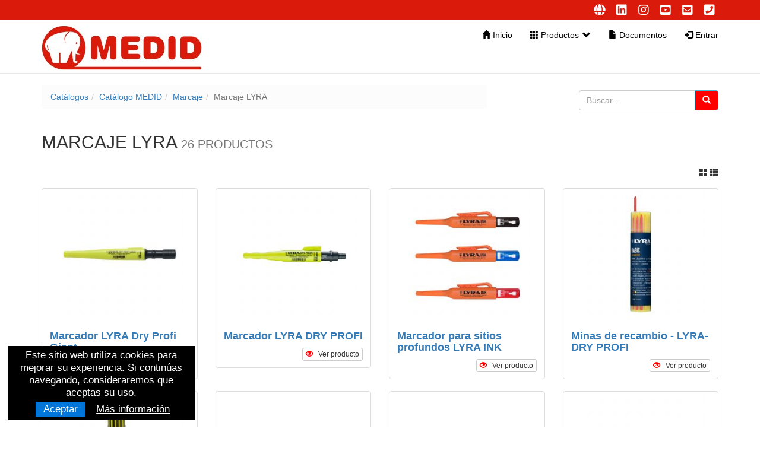

--- FILE ---
content_type: text/html; charset=UTF-8
request_url: https://medid.datoproducto.com/productos/1004092/marcaje-lyra
body_size: 4416
content:
<!DOCTYPE html>
<html lang="es">


<head >
	<base href='https://medid.datoproducto.com/' />
	
    <meta charset="utf-8">
    <meta http-equiv="X-UA-Compatible" content="IE=edge">
    <meta name="viewport" content="width=device-width, initial-scale=1">
    <meta name="description" content="">
    <meta name="author" content="Daterium System">
		
	<link rel="icon" type="image/x-icon" href="img/favicon/apple-touch-icon-57x57.png" />

    <title>Marcaje LYRA</title>

    <!-- Bootstrap Core CSS -->
    <link href="css/bootstrap.min.css" rel="stylesheet">
	
	<link href="css/bootstrap_extra.css?20200416161200" rel="stylesheet">

	<link rel="stylesheet" href="plugins/cookiebar/jquery.cookieBar.min.css">
	
	<link href="plugins/aos/aos.css" rel="stylesheet">

    <!-- Custom CSS -->
    <link href="css/landing-page.css?20200930080000" rel="stylesheet">
	<link href="css/footer.css?202001020000" rel="stylesheet">
	
    <link href="css/snackbar.css?201911151150" rel="stylesheet">
	
	
<style>

@import url('https://fonts.googleapis.com/css?family=https://fonts.google.com/specimen/Overpass');


.footer1 {
    background-color:#f5f5f5;
	color:#000000;
}
.footer1 h1 {
	color:#898989;
}
.footer1 .title-widget::before {
	background-color:#da1a0b;
}
.footer1 a {
	color:#ffffff;
}
.footer1 a:hover {
	color:#fb422d;
}


/* Barra social media */
.header-social-media {
	background-color:#da1a0b;
}
.header-social-media a {
	color:#ffffff;
}
.header-social-media a:hover {
	color:#da1a0b;
}

/* Barra Footer */
.footer-bottom {
    background-color:#da1a0b;
}
.copyright {
    color:#ffffff;
}

.design a {
    color:#ffffff;
}
.design a:hover {
    color:#ffffff;
}


</style>	
	<link href="//cdnjs.cloudflare.com/ajax/libs/x-editable/1.5.0/bootstrap3-editable/css/bootstrap-editable.css" rel="stylesheet">

    <!-- Custom Fonts -->
	<!--
    <link href="font-awesome/css/font-awesome.min.css" rel="stylesheet" type="text/css">
	-->
	<link href="fontawesome/css/fontawesome.min.css" rel="stylesheet" type="text/css">
	<link href="fontawesome/css/solid.min.css" rel="stylesheet" type="text/css">
	<link href="fontawesome/css/regular.min.css" rel="stylesheet" type="text/css">
	<link href="fontawesome/css/brands.min.css" rel="stylesheet" type="text/css">

    <!-- HTML5 Shim and Respond.js IE8 support of HTML5 elements and media queries -->
    <!-- WARNING: Respond.js doesn't work if you view the page via file:// -->
    <!--[if lt IE 9]>
        <script src="https://oss.maxcdn.com/libs/html5shiv/3.7.0/html5shiv.js"></script>
        <script src="https://oss.maxcdn.com/libs/respond.js/1.4.2/respond.min.js"></script>
    <![endif]-->
	
	<script>var base_url = 'https://medid.datoproducto.com/'</script>
	

</head>

<body>


<div class='header-social-media text-right'>
	<div class='container'>
		<div class='row'>
			<div class='col-xs-12'>
			<a href="https://www.medid.es/" target="_blank" title="Página web" class="ml-2"><i class="fa fa-globe social-we" id="social-we""></i></a><a href="https://www.linkedin.com/company/medid/about/" target="_blank" title="LinkedIn" class="ml-2"><i class="fab fa-linkedin social-li" id="social-li""></i></a><a href="https://www.instagram.com/medidgeneraldemedicion/" target="_blank" title="Instagram" class="ml-2"><i class="fab fa-instagram social-in" id="social-in""></i></a><a href="https://www.youtube.com/channel/UCYzNAmPm4kt3ktpRel1HB3w" target="_blank" title="YouTube" class="ml-2"><i class="fab fa-youtube-square social-yt" id="social-yt""></i></a><a href="mailto:ventas@medid.es" target="_blank" title="Email" class="ml-2"><i class="fa fa-envelope-square social-em" id="social-em""></i></a><a href="tel:933190681" target="_blank" title="Teléfono" class="ml-2"><i class="fa fa-phone-square social-tf" id="social-tf""></i></a>			</div>
		</div>
	</div>
</div>

    <!-- Navigation -->
    <nav class="navbar navbar-default navbar-static-top topnav" role="navigation">
        <div class="container topnav">
            <!-- Brand and toggle get grouped for better mobile display -->
            <div class="navbar-header">
                <button type="button" class="navbar-toggle" data-toggle="collapse" data-target="#bs-daterium-navbar-collapse-1">
                    <span class="sr-only">Alternar navegación</span>
                    <span class="icon-bar"></span>
                    <span class="icon-bar"></span>
                    <span class="icon-bar"></span>
                </button>
				
				                <a class="navbar-brand topnav" id="logotipogb" href="index"><img src='img/logo/Logo MEDID horizontal.jpg' class="img-responsive"></a>
				

			</div>
            <!-- Collect the nav links, forms, and other content for toggling -->
            <div class="collapse navbar-collapse" id="bs-daterium-navbar-collapse-1">
                <ul class="nav navbar-nav navbar-right">
					                    <li>
                        <a href="index"><span class='glyphicon glyphicon-home'></span> <span class='hidden-sm hidden-md'>Inicio</span></a>
                    </li>
															

										<li class="nav-item dropdown">
						<a class="nav-link dropdown-toggle" href="#" id="navbarProductos" role="button" data-toggle="dropdown" aria-haspopup="true" aria-expanded="false"><span class='glyphicon glyphicon-th'></span>  <span class='hidden-sm hidden-md'>Productos</span></a>
						<div class="dropdown-menu text-nowrap" aria-labelledby="navbarProductos">
							<ul class="nav navbar-nav navbar-left">
														<li><a class="dropdown-item" href="productos"><span class='glyphicon glyphicon-book'></span> Catálogos de productos</a></li>
																					<li><a class="dropdown-item" href="novedades"><span class='glyphicon glyphicon-fire'></span> Novedades</a></li>
																												</ul>
						</div>
					</li>
					
										<li>
						<a href="promocionespdf" title="Documentos"><span class='glyphicon glyphicon-file'></span> <span class="hidden-sm hidden-md">Documentos</span></a>
                    </li>
					
					
					
					                    <li>
                        <a href="accesoprivado"><span class='glyphicon glyphicon-log-in'></span> <span class='hidden-sm hidden-md'>Entrar</span></a>
                    </li>
					                </ul>
            </div>
            <!-- /.navbar-collapse -->
        </div>
        <!-- /.container -->
    </nav>
	
	


    <!-- Header -->
    <div class="pagina-header">
        <div class="container">

            <div class="row">
				<div class='col-xs-12 col-sm-3 col-md-4 pull-right'>
					<form action="buscador.php" method='get' class="navbar-form navbar-right">
					   <div class="input-group">
						   <input type="Search" name='t' placeholder="Buscar..." class="form-control" />
						   <div class="input-group-btn">
							   <button class="btn btn-info">
							   <span class="glyphicon glyphicon-search"></span>
							   </button>
						   </div>
					   </div>
					</form>
				</div>
				
                <div class="col-xs-12 col-sm-9 col-md-8">
					<ol class="breadcrumb">
					<li><a href="productos/1/catalogos">Catálogos</a></li><li><a href="productos/1004071/catalogo-medid">Catálogo MEDID</a></li><li><a href="productos/1004099/marcaje">Marcaje</a></li><li class="active">Marcaje LYRA</li>					</ol>
                </div>
            </div>

        </div>
        <!-- /.container -->

    </div>
    <!-- /.Header -->

    <!-- Page Content -->

	<a name="main"></a>
    <div class="principal">

        <div class="container">
		
					<div class='row mb-3'>
				<div class='col-sm-12'>
					<h2>Marcaje LYRA <small>26 productos</small></h2>
				</div>
			</div>


			<div class='row mt-1 mb-3'>
				<div class='col-xs-12 col-sm-9' id='enlace_catalogo'>
							</div>
				<div class='col-xs-12 col-sm-3 text-right'>
					<i class='glyphicon glyphicon-th-large set_vista' id='vista-grid'></i> <i class='glyphicon glyphicon-th-list set_vista' id='vista-lista'></i>
				</div>
			</div>

			
					<div class='row'>

		<div class="col-md-3"><div class="thumbnail" data-pos="1"><a href="producto/1004092/1494540/marcador-lyra-dry-profi-giant"><img src="https://www.dateriumsystem.com/appfiles/clientes/210/catalogo/4474_rf280x240.jpg"></a><div class="caption"><h4><a href="producto/1004092/1494540/marcador-lyra-dry-profi-giant">Marcador LYRA Dry Profi Giant</a></h4><p></p><a href="producto/1004092/1494540/marcador-lyra-dry-profi-giant" class="btn btn-default btn-xs pull-right" role="button"><i class="glyphicon glyphicon-eye-open"></i> &nbsp; Ver producto</a><br /></div></div></div><div class="col-md-3"><div class="thumbnail" data-pos="2"><a href="producto/1004092/1492366/marcador-lyra-dry-profi"><img src="https://www.dateriumsystem.com/appfiles/clientes/210/catalogo/4094_1_rf280x240.jpg"></a><div class="caption"><h4><a href="producto/1004092/1492366/marcador-lyra-dry-profi">Marcador LYRA DRY PROFI</a></h4><p></p><a href="producto/1004092/1492366/marcador-lyra-dry-profi" class="btn btn-default btn-xs pull-right" role="button"><i class="glyphicon glyphicon-eye-open"></i> &nbsp; Ver producto</a><br /></div></div></div><div class="col-md-3"><div class="thumbnail" data-pos="3"><a href="producto/1004092/1015285/marcador-para-sitios-profundos-lyra-ink"><img src="https://www.dateriumsystem.com/appfiles/clientes/210/catalogo/bodego 1181 1191 1201_rf280x240.jpg"></a><div class="caption"><h4><a href="producto/1004092/1015285/marcador-para-sitios-profundos-lyra-ink">Marcador para sitios profundos LYRA INK</a></h4><p></p><a href="producto/1004092/1015285/marcador-para-sitios-profundos-lyra-ink" class="btn btn-default btn-xs pull-right" role="button"><i class="glyphicon glyphicon-eye-open"></i> &nbsp; Ver producto</a><br /></div></div></div><div class="col-md-3"><div class="thumbnail" data-pos="5"><a href="producto/1004092/1181866/minas-de-recambio-lyra-dry-profi"><img src="https://www.dateriumsystem.com/appfiles/clientes/210/catalogo/4091_1_rf280x240.jpg"></a><div class="caption"><h4><a href="producto/1004092/1181866/minas-de-recambio-lyra-dry-profi">Minas de recambio -  LYRA-DRY PROFI</a></h4><p></p><a href="producto/1004092/1181866/minas-de-recambio-lyra-dry-profi" class="btn btn-default btn-xs pull-right" role="button"><i class="glyphicon glyphicon-eye-open"></i> &nbsp; Ver producto</a><br /></div></div></div><div class="clearfix"></div><div class="col-md-3"><div class="thumbnail" data-pos="6"><a href="producto/1004092/1494541/minas-de-recambio-lyra-graph-2b"><img src="https://www.dateriumsystem.com/appfiles/clientes/210/catalogo/4479_rf280x240.jpg"></a><div class="caption"><h4><a href="producto/1004092/1494541/minas-de-recambio-lyra-graph-2b">Minas de recambio LYRA GRAPH 2B</a></h4><p></p><a href="producto/1004092/1494541/minas-de-recambio-lyra-graph-2b" class="btn btn-default btn-xs pull-right" role="button"><i class="glyphicon glyphicon-eye-open"></i> &nbsp; Ver producto</a><br /></div></div></div><div class="col-md-3"><div class="thumbnail" data-pos="7"><a href="producto/1004092/1493968/lapiz-triangular-bicolor-lyra"><img src="https://www.dateriumsystem.com/appfiles/clientes/210/catalogo/6361_rf280x240.jpg"></a><div class="caption"><h4><a href="producto/1004092/1493968/lapiz-triangular-bicolor-lyra">Lápiz triangular bicolor LYRA</a></h4><p></p><a href="producto/1004092/1493968/lapiz-triangular-bicolor-lyra" class="btn btn-default btn-xs pull-right" role="button"><i class="glyphicon glyphicon-eye-open"></i> &nbsp; Ver producto</a><br /></div></div></div><div class="col-md-3"><div class="thumbnail" data-pos="8"><a href="producto/1004092/1493969/lapiz-triangular-lyra"><img src="https://www.dateriumsystem.com/appfiles/clientes/210/catalogo/6362_rf280x240.jpg"></a><div class="caption"><h4><a href="producto/1004092/1493969/lapiz-triangular-lyra">Lápiz triangular LYRA</a></h4><p></p><a href="producto/1004092/1493969/lapiz-triangular-lyra" class="btn btn-default btn-xs pull-right" role="button"><i class="glyphicon glyphicon-eye-open"></i> &nbsp; Ver producto</a><br /></div></div></div><div class="col-md-3"><div class="thumbnail" data-pos="9"><a href="producto/1004092/1492697/lapiz-bicolor-lyra"><img src="https://www.dateriumsystem.com/appfiles/clientes/210/catalogo/4710_3_rf280x240.jpg"></a><div class="caption"><h4><a href="producto/1004092/1492697/lapiz-bicolor-lyra">Lápiz bicolor LYRA</a></h4><p></p><a href="producto/1004092/1492697/lapiz-bicolor-lyra" class="btn btn-default btn-xs pull-right" role="button"><i class="glyphicon glyphicon-eye-open"></i> &nbsp; Ver producto</a><br /></div></div></div><div class="clearfix"></div><div class="col-md-3"><div class="thumbnail" data-pos="10"><a href="producto/1004092/1492694/lapiz-lyra-para-superficies-lisas"><img src="https://www.dateriumsystem.com/appfiles/clientes/210/catalogo/6363_1_rf280x240.jpg"></a><div class="caption"><h4><a href="producto/1004092/1492694/lapiz-lyra-para-superficies-lisas">Lápiz LYRA para superficies lisas</a></h4><p></p><a href="producto/1004092/1492694/lapiz-lyra-para-superficies-lisas" class="btn btn-default btn-xs pull-right" role="button"><i class="glyphicon glyphicon-eye-open"></i> &nbsp; Ver producto</a><br /></div></div></div><div class="col-md-3"><div class="thumbnail" data-pos="11"><a href="producto/1004092/1492691/lapiz-lyra-para-superficies-mojadas"><img src="https://www.dateriumsystem.com/appfiles/clientes/210/catalogo/1695_1_rf280x240.jpg"></a><div class="caption"><h4><a href="producto/1004092/1492691/lapiz-lyra-para-superficies-mojadas">Lápiz LYRA para superficies mojadas</a></h4><p></p><a href="producto/1004092/1492691/lapiz-lyra-para-superficies-mojadas" class="btn btn-default btn-xs pull-right" role="button"><i class="glyphicon glyphicon-eye-open"></i> &nbsp; Ver producto</a><br /></div></div></div><div class="col-md-3"><div class="thumbnail" data-pos="12"><a href="producto/1004092/1492693/lapiz-ovalado-carpintero-lyra"><img src="https://www.dateriumsystem.com/appfiles/clientes/210/catalogo/333_1_rf280x240.jpg"></a><div class="caption"><h4><a href="producto/1004092/1492693/lapiz-ovalado-carpintero-lyra">Lápiz ovalado carpintero LYRA </a></h4><p></p><a href="producto/1004092/1492693/lapiz-ovalado-carpintero-lyra" class="btn btn-default btn-xs pull-right" role="button"><i class="glyphicon glyphicon-eye-open"></i> &nbsp; Ver producto</a><br /></div></div></div><div class="col-md-3"><div class="thumbnail" data-pos="13"><a href="producto/1004092/1015266/lapiz-de-grafito-lyra"><img src="https://www.dateriumsystem.com/appfiles/clientes/210/catalogo/334_1_rf280x240.jpg"></a><div class="caption"><h4><a href="producto/1004092/1015266/lapiz-de-grafito-lyra">Lápiz de grafito LYRA</a></h4><p></p><a href="producto/1004092/1015266/lapiz-de-grafito-lyra" class="btn btn-default btn-xs pull-right" role="button"><i class="glyphicon glyphicon-eye-open"></i> &nbsp; Ver producto</a><br /></div></div></div><div class="clearfix"></div><div class="col-md-3"><div class="thumbnail" data-pos="14"><a href="producto/1004092/1492692/lapiz-albanil-lyra"><img src="https://www.dateriumsystem.com/appfiles/clientes/210/catalogo/331_1_rf280x240.jpg"></a><div class="caption"><h4><a href="producto/1004092/1492692/lapiz-albanil-lyra">Lápiz albañil LYRA </a></h4><p></p><a href="producto/1004092/1492692/lapiz-albanil-lyra" class="btn btn-default btn-xs pull-right" role="button"><i class="glyphicon glyphicon-eye-open"></i> &nbsp; Ver producto</a><br /></div></div></div><div class="col-md-3"><div class="thumbnail" data-pos="15"><a href="producto/1004092/1015286/rotulador-permanente-lyra"><img src="https://www.dateriumsystem.com/appfiles/clientes/210/catalogo/bodego 381 382 383_rf280x240.jpg"></a><div class="caption"><h4><a href="producto/1004092/1015286/rotulador-permanente-lyra">Rotulador permanente LYRA</a></h4><p></p><a href="producto/1004092/1015286/rotulador-permanente-lyra" class="btn btn-default btn-xs pull-right" role="button"><i class="glyphicon glyphicon-eye-open"></i> &nbsp; Ver producto</a><br /></div></div></div><div class="col-md-3"><div class="thumbnail" data-pos="16"><a href="producto/1004092/1494539/rotulador-lyra-indeleble-punta-redonda"><img src="https://www.dateriumsystem.com/appfiles/clientes/210/catalogo/bodego 391 392 393 4050_rf280x240.jpg"></a><div class="caption"><h4><a href="producto/1004092/1494539/rotulador-lyra-indeleble-punta-redonda">Rotulador LYRA indeleble punta redonda</a></h4><p></p><a href="producto/1004092/1494539/rotulador-lyra-indeleble-punta-redonda" class="btn btn-default btn-xs pull-right" role="button"><i class="glyphicon glyphicon-eye-open"></i> &nbsp; Ver producto</a><br /></div></div></div><div class="col-md-3"><div class="thumbnail" data-pos="17"><a href="producto/1004092/1181603/rotulador-de-pintura-lyra"><img src="https://www.dateriumsystem.com/appfiles/clientes/210/catalogo/bodego 460 465 467 461 462 466 463_rf280x240.jpg"></a><div class="caption"><h4><a href="producto/1004092/1181603/rotulador-de-pintura-lyra">Rotulador de pintura LYRA</a></h4><p></p><a href="producto/1004092/1181603/rotulador-de-pintura-lyra" class="btn btn-default btn-xs pull-right" role="button"><i class="glyphicon glyphicon-eye-open"></i> &nbsp; Ver producto</a><br /></div></div></div><div class="clearfix"></div><div class="col-md-3"><div class="thumbnail" data-pos="18"><a href="producto/1004092/1182250/tiza-base-oleo-lyra"><img src="https://www.dateriumsystem.com/appfiles/clientes/210/catalogo/bodego 7971 7972 7973 7975 7976_rf280x240.jpg"></a><div class="caption"><h4><a href="producto/1004092/1182250/tiza-base-oleo-lyra">Tiza base óleo LYRA</a></h4><p></p><a href="producto/1004092/1182250/tiza-base-oleo-lyra" class="btn btn-default btn-xs pull-right" role="button"><i class="glyphicon glyphicon-eye-open"></i> &nbsp; Ver producto</a><br /></div></div></div><div class="col-md-3"><div class="thumbnail" data-pos="19"><a href="producto/1004092/1182249/tiza-de-cera-profesional-lyra"><img src="https://www.dateriumsystem.com/appfiles/clientes/210/catalogo/798a_rf280x240.jpg"></a><div class="caption"><h4><a href="producto/1004092/1182249/tiza-de-cera-profesional-lyra">Tiza de cera profesional LYRA</a></h4><p></p><a href="producto/1004092/1182249/tiza-de-cera-profesional-lyra" class="btn btn-default btn-xs pull-right" role="button"><i class="glyphicon glyphicon-eye-open"></i> &nbsp; Ver producto</a><br /></div></div></div><div class="col-md-3"><div class="thumbnail" data-pos="20"><a href="producto/1004092/1015267/tiza-de-grafito-lyra-para-uso-profesional"><img src="https://www.dateriumsystem.com/appfiles/clientes/210/catalogo/1772_1_rf280x240.jpg"></a><div class="caption"><h4><a href="producto/1004092/1015267/tiza-de-grafito-lyra-para-uso-profesional">Tiza de grafito LYRA para uso profesional</a></h4><p></p><a href="producto/1004092/1015267/tiza-de-grafito-lyra-para-uso-profesional" class="btn btn-default btn-xs pull-right" role="button"><i class="glyphicon glyphicon-eye-open"></i> &nbsp; Ver producto</a><br /></div></div></div><div class="col-md-3"><div class="thumbnail" data-pos="21"><a href="producto/1004092/1015302/tiza-para-neumaticos-lyra-de-color-blanco"><img src="https://www.dateriumsystem.com/appfiles/clientes/210/catalogo/bodego 680 780_rf280x240.jpg"></a><div class="caption"><h4><a href="producto/1004092/1015302/tiza-para-neumaticos-lyra-de-color-blanco">Tiza para neumáticos LYRA de color blanco</a></h4><p></p><a href="producto/1004092/1015302/tiza-para-neumaticos-lyra-de-color-blanco" class="btn btn-default btn-xs pull-right" role="button"><i class="glyphicon glyphicon-eye-open"></i> &nbsp; Ver producto</a><br /></div></div></div><div class="clearfix"></div><div class="col-md-3"><div class="thumbnail" data-pos="22"><a href="producto/1004092/1015268/portaminas-lyra-profesional"><img src="https://www.dateriumsystem.com/appfiles/clientes/210/catalogo/7166_1_rf280x240.jpg"></a><div class="caption"><h4><a href="producto/1004092/1015268/portaminas-lyra-profesional">Portaminas LYRA profesional</a></h4><p></p><a href="producto/1004092/1015268/portaminas-lyra-profesional" class="btn btn-default btn-xs pull-right" role="button"><i class="glyphicon glyphicon-eye-open"></i> &nbsp; Ver producto</a><br /></div></div></div><div class="col-md-3"><div class="thumbnail" data-pos="23"><a href="producto/1004092/1492362/sacapuntas-universal-lyra"><img src="https://www.dateriumsystem.com/appfiles/clientes/210/catalogo/9496_1_rf280x240.jpg"></a><div class="caption"><h4><a href="producto/1004092/1492362/sacapuntas-universal-lyra">Sacapuntas universal LYRA</a></h4><p></p><a href="producto/1004092/1492362/sacapuntas-universal-lyra" class="btn btn-default btn-xs pull-right" role="button"><i class="glyphicon glyphicon-eye-open"></i> &nbsp; Ver producto</a><br /></div></div></div><div class="col-md-3"><div class="thumbnail" data-pos="24"><a href="producto/1004092/1492364/expositor-lyra-10-marcadores-ink-10-dry-profi-12-estuches-de-minas-de-recambio"><img src="https://www.dateriumsystem.com/appfiles/clientes/210/catalogo/20409_1_rf280x240.jpg"></a><div class="caption"><h4><a href="producto/1004092/1492364/expositor-lyra-10-marcadores-ink-10-dry-profi-12-estuches-de-minas-de-recambio">Expositor LYRA 10 marcadores INK + 10 DRY PROFI + 12 estuches de minas de recambio</a></h4><p></p><a href="producto/1004092/1492364/expositor-lyra-10-marcadores-ink-10-dry-profi-12-estuches-de-minas-de-recambio" class="btn btn-default btn-xs pull-right" role="button"><i class="glyphicon glyphicon-eye-open"></i> &nbsp; Ver producto</a><br /></div></div></div><div class="col-md-3"><div class="thumbnail" data-pos="25"><a href="producto/1004092/1492365/expositor-lyra-20-marcadores-10-estuches-de-minas-de-recambio"><img src="https://www.dateriumsystem.com/appfiles/clientes/210/catalogo/204094_1_rf280x240.jpg"></a><div class="caption"><h4><a href="producto/1004092/1492365/expositor-lyra-20-marcadores-10-estuches-de-minas-de-recambio">Expositor LYRA 20 marcadores + 10 estuches de minas de recambio</a></h4><p></p><a href="producto/1004092/1492365/expositor-lyra-20-marcadores-10-estuches-de-minas-de-recambio" class="btn btn-default btn-xs pull-right" role="button"><i class="glyphicon glyphicon-eye-open"></i> &nbsp; Ver producto</a><br /></div></div></div><div class="clearfix"></div><div class="col-md-3"><div class="thumbnail" data-pos="26"><a href="producto/1004092/1494542/expositor-lyra-dry-profi-giant-12-marcadores-9-estuches-de-minas-de-recambio"><img src="https://www.dateriumsystem.com/appfiles/clientes/210/catalogo/204474_rf280x240.jpg"></a><div class="caption"><h4><a href="producto/1004092/1494542/expositor-lyra-dry-profi-giant-12-marcadores-9-estuches-de-minas-de-recambio">Expositor LYRA Dry Profi Giant 12 marcadores + 9 estuches de minas de recambio</a></h4><p></p><a href="producto/1004092/1494542/expositor-lyra-dry-profi-giant-12-marcadores-9-estuches-de-minas-de-recambio" class="btn btn-default btn-xs pull-right" role="button"><i class="glyphicon glyphicon-eye-open"></i> &nbsp; Ver producto</a><br /></div></div></div><div class="col-md-3"><div class="thumbnail" data-pos="4"><a href="producto/1004092/1492363/marcador-con-led-lyra-dry-profi"><div class="ribbon ribbon-obsoleto ribbon-top-right"><span>OBSOLETO</span></div><img src="https://www.dateriumsystem.com/appfiles/clientes/210/catalogo/4096_3_rf280x240.jpg"></a><div class="caption"><h4><a href="producto/1004092/1492363/marcador-con-led-lyra-dry-profi">Marcador con led LYRA-DRY PROFI</a></h4><p></p><a href="producto/1004092/1492363/marcador-con-led-lyra-dry-profi" class="btn btn-default btn-xs pull-right" role="button"><i class="glyphicon glyphicon-eye-open"></i> &nbsp; Ver producto</a><br /></div></div></div><div class="clearfix"></div>		
		</div>		

		
        </div>
        <!-- /.container -->

    </div>





	<div class="footer-bottom">

		<div class="container">
			<div class="row">
				<div class="col-xs-12 col-sm-4">
					<div class="copyright">
						&copy; 2026, Medid					</div>
				</div>

				<div class="col-xs-12 col-sm-5">
					<div class="design">
						<a class='ml-3' href="aviso-legal">Aviso legal</a>
						<a class='ml-3' href="politica-privacidad-cookies">Política de privacidad y cookies</a>
																	</div>
									
				</div>

							<div class='col-xs-12 col-sm-3 text-right'>
                    <p class="copyright text-muted small">
						<a href="https://www.medid.es/" class="btn-default btn-sm" target="_blank" title="Medid"><i class='glyphicon glyphicon-new-window hidden-xs'></i> https://www.medid.es/</a>
					</p>
                </div>
			
			</div>
		</div>

	</div>
	
	<snackbar></snackbar>

    <!-- jQuery -->
    <script src="js/jquery.js"></script>

    <!-- Bootstrap Core JavaScript -->
    <script src="js/bootstrap.min.js"></script>
	
	<script src="js/snackbar.js"></script>
	
	<script src="plugins/aos/aos.js"></script>

	<script src="plugins/cookiebar/jquery.cookieBar.min.js"></script>
	<script src="js/cookiebar.js?20200420080000"></script>
	

	
	<script src="//cdnjs.cloudflare.com/ajax/libs/x-editable/1.5.0/bootstrap3-editable/js/bootstrap-editable.min.js"></script><script src="js/vista.js"></script>	
	<script>
	AOS.init();
	</script>	

</body>

</html>





	




--- FILE ---
content_type: text/css
request_url: https://medid.datoproducto.com/css/bootstrap_extra.css?20200416161200
body_size: 1362
content:
.m-0{margin:0!important}.mt-0,.my-0{margin-top:0!important}.mr-0,.mx-0{margin-right:0!important}.mb-0,.my-0{margin-bottom:0!important}.ml-0,.mx-0{margin-left:0!important}.m-1{margin:.25rem!important}.mt-1,.my-1{margin-top:.25rem!important}.mr-1,.mx-1{margin-right:.25rem!important}.mb-1,.my-1{margin-bottom:.25rem!important}.ml-1,.mx-1{margin-left:.25rem!important}.m-2{margin:.5rem!important}.mt-2,.my-2{margin-top:.5rem!important}.mr-2,.mx-2{margin-right:.5rem!important}.mb-2,.my-2{margin-bottom:.5rem!important}.ml-2,.mx-2{margin-left:.5rem!important}.m-3{margin:1rem!important}.mt-3,.my-3{margin-top:1rem!important}.mr-3,.mx-3{margin-right:1rem!important}.mb-3,.my-3{margin-bottom:1rem!important}.ml-3,.mx-3{margin-left:1rem!important}.m-4{margin:1.5rem!important}.mt-4,.my-4{margin-top:1.5rem!important}.mr-4,.mx-4{margin-right:1.5rem!important}.mb-4,.my-4{margin-bottom:1.5rem!important}.ml-4,.mx-4{margin-left:1.5rem!important}.m-5{margin:3rem!important}.mt-5,.my-5{margin-top:3rem!important}.mr-5,.mx-5{margin-right:3rem!important}.mb-5,.my-5{margin-bottom:3rem!important}.ml-5,.mx-5{margin-left:3rem!important}.p-0{padding:0!important}.pt-0,.py-0{padding-top:0!important}.pr-0,.px-0{padding-right:0!important}.pb-0,.py-0{padding-bottom:0!important}.pl-0,.px-0{padding-left:0!important}.p-1{padding:.25rem!important}.pt-1,.py-1{padding-top:.25rem!important}.pr-1,.px-1{padding-right:.25rem!important}.pb-1,.py-1{padding-bottom:.25rem!important}.pl-1,.px-1{padding-left:.25rem!important}.p-2{padding:.5rem!important}.pt-2,.py-2{padding-top:.5rem!important}.pr-2,.px-2{padding-right:.5rem!important}.pb-2,.py-2{padding-bottom:.5rem!important}.pl-2,.px-2{padding-left:.5rem!important}.p-3{padding:1rem!important}.pt-3,.py-3{padding-top:1rem!important}.pr-3,.px-3{padding-right:1rem!important}.pb-3,.py-3{padding-bottom:1rem!important}.pl-3,.px-3{padding-left:1rem!important}.p-4{padding:1.5rem!important}.pt-4,.py-4{padding-top:1.5rem!important}.pr-4,.px-4{padding-right:1.5rem!important}.pb-4,.py-4{padding-bottom:1.5rem!important}.pl-4,.px-4{padding-left:1.5rem!important}.p-5{padding:3rem!important}.pt-5,.py-5{padding-top:3rem!important}.pr-5,.px-5{padding-right:3rem!important}.pb-5,.py-5{padding-bottom:3rem!important}.pl-5,.px-5{padding-left:3rem!important}
.position-static{position:static!important}.position-relative{position:relative!important}.position-absolute{position:absolute!important}.position-fixed{position:fixed!important}.position-sticky{position:-webkit-sticky!important;position:sticky!important}
.font-weight-light{font-weight:300!important}.font-weight-normal{font-weight:400!important}.font-weight-bold{font-weight:700!important}.font-italic{font-style:italic!important}

.border-primary{border-color:#007bff!important}.border-secondary{border-color:#6c757d!important}.border-success{border-color:#28a745!important}.border-info{border-color:#17a2b8!important}.border-warning{border-color:#ffc107!important}.border-danger{border-color:#dc3545!important}.border-light{border-color:#f8f9fa!important}.border-dark{border-color:#343a40!important}.border-white{border-color:#fff!important}


.d-none{display:none!important}.d-inline{display:inline!important}.d-inline-block{display:inline-block!important}.d-block{display:block!important}.d-table{display:table!important}.d-table-row{display:table-row!important}.d-table-cell{display:table-cell!important}.d-flex{display:-ms-flexbox!important;display:flex!important}.d-inline-flex{display:-ms-inline-flexbox!important;display:inline-flex!important}@media (min-width:576px){.d-sm-none{display:none!important}.d-sm-inline{display:inline!important}.d-sm-inline-block{display:inline-block!important}.d-sm-block{display:block!important}.d-sm-table{display:table!important}.d-sm-table-row{display:table-row!important}.d-sm-table-cell{display:table-cell!important}.d-sm-flex{display:-ms-flexbox!important;display:flex!important}.d-sm-inline-flex{display:-ms-inline-flexbox!important;display:inline-flex!important}}@media (min-width:768px){.d-md-none{display:none!important}.d-md-inline{display:inline!important}.d-md-inline-block{display:inline-block!important}.d-md-block{display:block!important}.d-md-table{display:table!important}.d-md-table-row{display:table-row!important}.d-md-table-cell{display:table-cell!important}.d-md-flex{display:-ms-flexbox!important;display:flex!important}.d-md-inline-flex{display:-ms-inline-flexbox!important;display:inline-flex!important}}@media (min-width:992px){.d-lg-none{display:none!important}.d-lg-inline{display:inline!important}.d-lg-inline-block{display:inline-block!important}.d-lg-block{display:block!important}.d-lg-table{display:table!important}.d-lg-table-row{display:table-row!important}.d-lg-table-cell{display:table-cell!important}.d-lg-flex{display:-ms-flexbox!important;display:flex!important}.d-lg-inline-flex{display:-ms-inline-flexbox!important;display:inline-flex!important}}@media (min-width:1200px){.d-xl-none{display:none!important}.d-xl-inline{display:inline!important}.d-xl-inline-block{display:inline-block!important}.d-xl-block{display:block!important}.d-xl-table{display:table!important}.d-xl-table-row{display:table-row!important}.d-xl-table-cell{display:table-cell!important}.d-xl-flex{display:-ms-flexbox!important;display:flex!important}.d-xl-inline-flex{display:-ms-inline-flexbox!important;display:inline-flex!important}}@media print{.d-print-none{display:none!important}.d-print-inline{display:inline!important}.d-print-inline-block{display:inline-block!important}.d-print-block{display:block!important}.d-print-table{display:table!important}.d-print-table-row{display:table-row!important}.d-print-table-cell{display:table-cell!important}.d-print-flex{display:-ms-flexbox!important;display:flex!important}.d-print-inline-flex{display:-ms-inline-flexbox!important;display:inline-flex!important}}

.form-row {
    display: -ms-flexbox;
    display: flex;
    -ms-flex-wrap: wrap;
    flex-wrap: wrap;
    margin-right: -5px;
    margin-left: -5px;
}


.custom-file {
    position: relative;
    display: inline-block;
    width: 100%;
    height: calc(2.25rem + 2px);
    margin-bottom: 0;
}
.custom-file-input {
    position: relative;
    z-index: 2;
    width: 100%;
    height: calc(2.25rem + 2px);
    margin: 0;
    opacity: 0;
}
.custom-file-label {
    position: absolute;
    top: 0;
    right: 0;
    left: 0;
    z-index: 1;
    height: calc(2.25rem + 2px);
    padding: .375rem .75rem;
    font-weight: 400;
    line-height: 1.5;
    color: #495057;
    background-color: #fff;
    border: 1px solid #ced4da;
        border-top-color: rgb(206, 212, 218);
        border-right-color: rgb(206, 212, 218);
        border-bottom-color: rgb(206, 212, 218);
        border-left-color: rgb(206, 212, 218);
    border-radius: .25rem;
}
.custom-file-label::after {
    position: absolute;
    top: 0;
    right: 0;
    bottom: 0;
    z-index: 3;
    display: block;
    height: 2.25rem;
    padding: .375rem .75rem;
    line-height: 1.5;
    color: #495057;
    content: "seleccionar";
    background-color: #e9ecef;
    border-left: inherit;
    border-radius: 0 .25rem .25rem 0;
}
.custom-file-label-escanear::after {
	content: "escanear";
}


.btn-secondary {
  color: #fff !important;
  background-color: #337ab7;
  border-color: #2e6da4;
}
.btn-secondary:focus,
.btn-secondary.focus {
  color: #fff !important;
  background-color: #286090;
  border-color: #122b40;
}
.btn-secondary:hover {
  color: #fff !important;
  background-color: #286090;
  border-color: #204d74;
}
.btn-secondary:active,
.btn-secondary.active,
.open > .dropdown-toggle.btn-secondary {
  color: #fff !important;
  background-color: #286090;
  border-color: #204d74;
}
.btn-secondary:active:hover,
.btn-secondary.active:hover,
.open > .dropdown-toggle.btn-secondary:hover,
.btn-secondary:active:focus,
.btn-secondary.active:focus,
.open > .dropdown-toggle.btn-secondary:focus,
.btn-secondary:active.focus,
.btn-secondary.active.focus,
.open > .dropdown-toggle.btn-secondary.focus {
  color: #fff !important;
  background-color: #204d74;
  border-color: #122b40;
}
.btn-secondary:active,
.btn-secondary.active,
.open > .dropdown-toggle.btn-secondary {
  background-image: none;
}
.btn-secondary.disabled:hover,
.btn-secondary[disabled]:hover,
fieldset[disabled] .btn-secondary:hover,
.btn-secondary.disabled:focus,
.btn-secondary[disabled]:focus,
fieldset[disabled] .btn-secondary:focus,
.btn-secondary.disabled.focus,
.btn-secondary[disabled].focus,
fieldset[disabled] .btn-secondary.focus {
  background-color: #337ab7;
  border-color: #2e6da4;
}

.btn-secondary .badge {
  color: #337ab7 !important;
  background-color: #fff;
}
a.btn-secondary > i.glyphicon {
    color: #fff !important;
}
a.btn-secondary {
	color:#fff !important;
}
a.btn-secondary:hover {
	color:#fff !important;
}

--- FILE ---
content_type: text/css
request_url: https://medid.datoproducto.com/css/landing-page.css?20200930080000
body_size: 3974
content:
@import url('https://fonts.googleapis.com/css?family=Lato|Montserrat');

body,
html {
    width: 100%;
    height: 100%;
	
	font-family: 'Monserrat', sans-serif;
	font-size: 14px;
	line-height: 1.7;
	color: #333333;
}

h1, h2, h5 {
	text-transform:uppercase;
}
h1, h3, h4, h5 {
	font-weight:bold;
}


.topnav {
    font-size: 14px; 
	height:90px;
}
@media(max-width:1199px) {
	.topnav {
		font-size: 13px;
	}
}
@media(max-width:767px) {
	.topnav {
		font-size: 14px; 
		height:60px;
	}
}

.lead {
    font-size: 18px;
    font-weight: 400;
}

.intro-header {
    padding-top: 90px; /* If you're making other pages, make sure there is 50px of padding to make sure the navbar doesn't overlap content! */
    padding-bottom: 90px;
	padding-bottom: 10px;
    text-align: center;
    color: #f8f8f8;
}

.intro-quienessomos {
    background: url(../img/banners/nave-grupo-k.jpg) no-repeat center center;
    background-size: cover;

}

.intro-message {
    position: relative;
    //padding-top: 10%;
    //padding-bottom: 10%;
    padding-top: 3%;
    padding-bottom: 3%;
}

.intro-message > h1 {
    margin: 0;
    text-shadow: 2px 2px 3px rgba(0,0,0,0.8);
    font-size: 5em;
}

.intro-divider {
    width: 400px;
    border-top: 1px solid #f8f8f8;
    border-bottom: 1px solid rgba(0,0,0,0.2);
}

.intro-message > p {
	margin: auto 10%;
    text-shadow: 2px 2px 3px rgba(0,0,0,0.8);
	font-size: 1.4em;
}

@media(max-width:767px) {
    .intro-message {
        padding-bottom: 15%;
    }

    .intro-message > h1 {
        font-size: 3em;
    }

	.intro-message > p {
		font-size: 1em;
	}

    ul.intro-social-buttons > li {
        display: block;
        margin-bottom: 20px;
        padding: 0;
    }

    ul.intro-social-buttons > li:last-child {
        margin-bottom: 0;
    }

    .intro-divider {
        width: 100%;
    }
}

.network-name {
    text-transform: uppercase;
    font-size: 14px;
    font-weight: 400;
    letter-spacing: 2px;
}

.content-section-a {
    padding: 50px 0;
    background-color: #f8f8f8;
}

.content-section-b {
    padding: 50px 0;
    border-top: 1px solid #e7e7e7;
    border-bottom: 1px solid #e7e7e7;
}

.section-heading {
    margin-bottom: 30px;
}

.section-heading-spacer {
    float: left;
    width: 200px;
    border-top: 3px solid #e7e7e7;
}

.banner {
    padding: 100px 0;
    color: #f8f8f8;
    background: url(../img/banner-bg.jpg) no-repeat center center;
    background-size: cover;
}

.banner h2 {
    margin: 0;
    text-shadow: 2px 2px 3px rgba(0,0,0,0.6);
    font-size: 3em;
}

.banner ul {
    margin-bottom: 0;
}

.banner-social-buttons {
    float: right;
    margin-top: 0;
}

@media(max-width:1199px) {
    ul.banner-social-buttons {
        float: left;
        margin-top: 15px;
    }
}

@media(max-width:767px) {
    .banner h2 {
        margin: 0;
        text-shadow: 2px 2px 3px rgba(0,0,0,0.6);
        font-size: 3em;
    }

    ul.banner-social-buttons > li {
        display: block;
        margin-bottom: 20px;
        padding: 0;
    }

    ul.banner-social-buttons > li:last-child {
        margin-bottom: 0;
    }
}



#logotipogb {
	position:relative;
	top:-6px;
}
@media(max-width:767px) {
	#logotipogb img {
		height:30px;
	}
}

.navbar-default {
	background-color:#fff;
}
@media only screen and (max-width: 767px) {
	.navbar-default .navbar-collapse {
		background-color: #eee;
	} 
}

.pagina-header {
	//padding-top: 90px;
	padding-bottom: 0px;
}
.pagina-header-home {
	//padding-top: 80px;
	padding-bottom: 0px;
}
.breadcrumb {
	background-color:#fcfcfc;
}


#loginform,
.formulario {
  background: #f0f0f0;
  padding: 25px;
  margin: 15px 0 50px;
  box-shadow: 0 0 20px 0 rgba(0, 0, 0, 0.2), 0 5px 5px 0 rgba(0, 0, 0, 0.24);
}

.panel-heading {
	text-transform:uppercase;
}


.dropdown-menu > li > a.seccion {
	font-weight:700;
	cursor:default;
}
.dropdown-menu > li > a > span.glyphicon {
	padding-right:4px;
	margin-left:-8px;
}




#custom-search-input{
    padding: 3px;
    border: solid 1px #E4E4E4;
    border-radius: 6px;
    background-color: #fff;
}

#custom-search-input input{
    border: 0;
    box-shadow: none;
}

#custom-search-input button{
    margin: 2px 0 0 0;
    background: none;
    box-shadow: none;
    border: 0;
    color: #666666;
    padding: 0 8px 0 10px;
    border-left: solid 1px #ccc;
}

#custom-search-input button:hover{
    border: 0;
    box-shadow: none;
    border-left: solid 1px #ccc;
}

#custom-search-input .glyphicon-search{
    font-size: 23px;
}


#producto_puntosclave li {
	list-style-type: none;
    margin: 0;
    padding: 0;
}

#producto_puntosclave li:before {
    /*Using a Bootstrap glyphicon as the bullet point*/
    content: "\e013";
    font-family: 'Glyphicons Halflings';
    float: left;
    margin-top: 4px;
    margin-left: -17px;
    font-size: 9px;
    color: #666;
}

#tablareferencias {
	padding-top:40px;
}
#tablareferencias th {
	font-weight:700;
}
#tablareferencias td {
	font-weight:400;
}

#tablareferencias .celda_info {
	width: 30px;
}



.navbar-default .navbar-nav > li > a {
    color: #000 !important;
	//line-height: 50px;
}

section {
	margin-bottom:10px;
}


.slider.imagenes {
	background-color: #fff;
	margin-top: 20px;
	margin-bottom: 80px;
}
.slider.imagenes img,
.slider.imagenes video,
.slider.imagenes iframe {
    display: block;
    max-height: 100%;
    max-width: 100%;
    margin: 0 auto;
    position: relative;
	margin-top:10px;
	margin-bottom:10px;
}

.imagenes-nav .square.slick-current  {
    border: .2em solid #808285;
}
.square {
	width:140px;
	height:120px;
	border-color: #808285;
	margin:20px;
}
.square img {
	margin: 0px auto;
}

.slick-prev::before, .slick-next::before {
	color:#000;
}

.principal {
	padding-bottom:60px;
}

#tabla_referenciador{
	font-weight:400;
}

#tabla_referenciador td {
	white-space: nowrap;
}



.white-popup-block {
  position: relative;
  background: #FFF;
  padding: 20px 30px;
  width: 90%;
  margin: 40px auto;
  border: 1px solid #000;
}

li.list-group-item > a > span.glyphicon {
	padding-right:4px;
}

.acordeon {
	padding: 19px;
	background-color: #f5f5f5;
	border: 1px solid #e3e3e3;
	cursor:pointer;
}

.acordeon:after {
    font-family: 'Glyphicons Halflings';  /* essential for enabling glyphicon */
    content: "\e114";    /* adjust as needed, taken from bootstrap.css */
    float: right;        /* adjust as needed */
    color: grey;         /* adjust as needed */
}

.acordeon.collapsed:after {
    content: "\e080";    /* adjust as needed, taken from bootstrap.css */
}

.refID {
	cursor:pointer;
	text-decoration:underline dashed red;
}

#aco_detallestecnicos > h4 {
	background-color:#eee;
	padding:2px;
	padding-left:10px;
	border-bottom: 1px solid #ccc;
	border-left: 10px solid #ccc;
}

.boton_generar_pdf {
	padding: 19px;
	background-color: #f5f5f5;
	border: 1px solid #e3e3e3;
	cursor:pointer;
}
.boton_generar_pdf_old:after {
    font-family: 'Glyphicons Halflings';  /* essential for enabling glyphicon */
	content:"\e202";
    float: right;        /* adjust as needed */
    color: grey;         /* adjust as needed */
}
.boton_generar_pdf:after {
    font-family: 'Font Awesome 5 Free';  /* essential for enabling glyphicon */
	content:"\f1c1";
    float: right;        /* adjust as needed */
    color: grey;         /* adjust as needed */
}


.img-fluid{max-width:100%;height:auto}

.zoomImg {
	cursor:zoom-in;
}

.btn-info,
.btn-primary
{
    background-color: #ff0000;
}
.btn-info:hover,
.btn-primary:hover
{
    background-color: #ff6666;
}
.btn-primary,
.btn-primary:hover
{
	border-color:#dd0000;
}

a > i.glyphicon,
a > i.fas {
	color:#ff0000;
}
a > i.glyphicon:hover,
a > i.fas:hover {
	color:#dd0000;
}

a.btn-primary > i.glyphicon,
a.btn-primary > i.fas {
	color:#fff;
}
a.btn-danger > i.glyphicon,
a.btn-danger > i.fas {
	color:#fff;
}


.slick-active .hero-content-icon  > i.glyphicon {
	color:#fff;
}

.hero-content-icon  > i.glyphicon {
	color:#000;
}



.pagination > .active > a, .pagination > .active > a:focus, .pagination > .active > a:hover, .pagination > .active > span, .pagination > .active > span:focus, .pagination > .active > span:hover {
    background-color: #ff6666;
    border-color: #dd0000;
}


#captcha-reload,
.add_favorito,
.del_favorito,
.set_favorito,
.set_generador_pdf,
.set_promocionado,
.set_estado,
.borrar_referencia {
	cursor:pointer;
}

.py-40 {padding: 40px 0px;}
.py-50 {padding: 50px 0px;}
.py-60 {padding: 60px 0px;}
.py-100 {padding: 100px 0px;}

.text-white {
	color:#fff;
}
.text-dark {
	color:#000;
}
a.text-dark:hover,
a.text-white:hover {
  color: #e84444 !important;
}



.imagen-carrito {
	width:70px;
}

footer ul {
  list-style-type: none;
  padding-left:0;
}

footer ul li {
	float:left;
}
footer ul li a {
	display:block;
	padding-right:10px;
}



.ribbon {
  width: 150px;
  height: 150px;
  overflow: hidden;
  position: absolute;
}
.ribbon::before,
.ribbon::after {
  position: absolute;
  z-index: -1;
  content: '';
  display: block;
  border: 5px solid #2980b9;
  border: 5px solid rgba(180,180,180,.6);
}
.ribbon span {
  position: absolute;
  display: block;
  width: 225px;
  padding: 15px 0;
  background-color: #3498db;
  box-shadow: 0 5px 10px rgba(0,0,0,.1);
  color: #fff;
  font: 700 18px/1 'Lato', sans-serif;
  text-shadow: 0 1px 1px rgba(0,0,0,.2);
  text-transform: uppercase;
  text-align: center;
}

/* top left*/
.ribbon-top-left {
  top: -10px;
  left: 6px;
}
.ribbon-top-left::before,
.ribbon-top-left::after {
  border-top-color: transparent;
  border-left-color: transparent;
}
.ribbon-top-left::before {
  top: 0;
  right: 0;
}
.ribbon-top-left::after {
  bottom: 0;
  left: 0;
}
.ribbon-top-left span {
  right: -25px;
  top: 30px;
  transform: rotate(-45deg);
}

/* top right*/
.ribbon-top-right {
  top: -10px;
  right: 6px;
}
.ribbon-top-right::before,
.ribbon-top-right::after {
  border-top-color: transparent;
  border-right-color: transparent;
}
.ribbon-top-right::before {
  top: 0;
  left: 0;
}
.ribbon-top-right::after {
  bottom: 0;
  right: 0;
}
.ribbon-top-right span {
  left: -25px;
  top: 30px;
  transform: rotate(45deg);
}

/* bottom left*/
.ribbon-bottom-left {
  bottom: 11px;
  left: 6px;
}
.ribbon-bottom-left::before,
.ribbon-bottom-left::after {
  border-bottom-color: transparent;
  border-left-color: transparent;
}
.ribbon-bottom-left::before {
  bottom: 0;
  right: 0;
}
.ribbon-bottom-left::after {
  top: 0;
  left: 0;
}
.ribbon-bottom-left span {
  right: -25px;
  bottom: 30px;
  transform: rotate(225deg);
}

/* bottom right*/
.ribbon-bottom-right {
  bottom: 11px;
  right: 6px;
}
.ribbon-bottom-right::before,
.ribbon-bottom-right::after {
  border-bottom-color: transparent;
  border-right-color: transparent;
}
.ribbon-bottom-right::before {
  bottom: 0;
  left: 0;
}
.ribbon-bottom-right::after {
  top: 0;
  right: 0;
}
.ribbon-bottom-right span {
  left: -25px;
  bottom: 30px;
  transform: rotate(-225deg);
}

.ribbon-obsoleto span {
	background-color: rgba(255,0,0,.7);
}
.ribbon-novedad span {
	background-color: rgba(0,0,255,.7);
}
.ribbon-proximamente span {
	background-color: rgba(255,165,0,.7);
	font: 700 16px 'Lato', sans-serif;
}

.ribbon-promo {
	position:absolute;
	top:-10px;
	right:6px;
	z-index:999;
}

.marca_seleccionada {
	border-bottom:3px dotted #2f61bf;
}

td span.glyphicon-move {
	cursor: move;
}

.qs-valores {
	text-align:center;
}
.qs-valores h2 {
	font-size:3em;
}
.qs-valores h3 {
	text-transform:uppercase;
}


#mapa-sat {
	height:600px;
	width:100%;
}




input[required]{
    background-image: radial-gradient(#F00 15%, transparent 16%), radial-gradient(#F00 15%, transparent 16%);
    background-size: 1em 1em;
    background-position: right top;
    background-repeat: no-repeat;
}

form label.required:after
{
    color: red;
    content: " *";
}

.half-rule { 
    width: 50%;
}


.awesome-marker-leyenda {
  background: url('../plugins/leaflet.awesome-markers/images/markers-soft.png') no-repeat 0 0;
  width: 35px;
  height: 46px;
  display: inline-block;
  text-align: center;
}
.awesome-marker-leyenda i {
  color: #333;
  margin-top: 10px;
  display: inline-block;
  font-size: 14px;
}

.awesome-marker-leyenda .icon-white {
  color: #fff;
}

.dropdown-toggle:after {
	margin-left:6px;
    font-family: 'Glyphicons Halflings';  /* essential for enabling glyphicon */
    content: "\e114";    /* adjust as needed, taken from bootstrap.css */
    float: right;        /* adjust as needed */
    color: black;         /* adjust as needed */
}

.row {
	position: relative;
}

.bottom-align-text {
	position: absolute;
	bottom: 4px;
	right: -10px;
}


.set_vista {
	cursor:pointer;
}


/* Barra social media */
.header-social-media {
	background-color:#15224f;
	color:#fff;
}
.header-social-media a {
	color:#fff;
	font-size:20px;
	padding:6px;
}
@media(max-width:767px) {
	.header-social-media {
		text-align:center;
	}
	.header-social-media a {
		padding:12px;
	}
}
.header-social-media a:hover {
	color:#ccc;
}





.mfp-content{
	background-color:#fff;
}

.vtop{
	vertical-align:top;
}


@media screen and (-webkit-min-device-pixel-ratio:0) {
	input[type=date].form-control,
	input[type=time].form-control,
	input[type=datetime-local].form-control,
	input[type=month].form-control {
		line-height:inherit;
	}
}

#tabla_referencias th {
	vertical-align:top;
}
#tabla_referencias th select option:not(:first-child) {
	font-weight:400;
}


.home_searchbar{
	margin-bottom: auto;
	margin-top: auto;
	height: 60px;
	background-color: #353b48;
	border-radius: 30px;
	padding: 10px;
}

.home_search_input{
	color: white;
	border: 0;
	outline: 0;
	background: none;
	width: 0;
	caret-color:transparent;
	line-height: 40px;
	transition: width 0.4s linear;
}

.home_searchbar:hover > .home_search_input{
	padding: 0 10px;
	width: 450px;
	caret-color:red;
	transition: width 0.4s linear;
}

.home_searchbar:hover > .home_search_icon{
	background: white;
	color: #e74c3c;
}

.home_search_icon{
	height: 40px;
	width: 40px;
	float: right;
	display: flex;
	justify-content: center;
	align-items: center;
	border-radius: 50%;
	color:white;
	text-decoration:none;
}
.d-flex {
    display: -ms-flexbox !important;
    display: flex !important;
}




/* The switch - the box around the switch_slider */
.switch {
  position: relative;
  display: inline-block;
  width: 40px;
  height: 20px;
}

/* Hide default HTML checkbox */
.switch input {
  opacity: 0;
  width: 0;
  height: 0;
}

/* The switch_slider */
.switch_slider {
  position: absolute;
  cursor: pointer;
  top: 0;
  left: 0;
  right: 0;
  bottom: 0;
  background-color: #ccc;
  -webkit-transition: .4s;
  transition: .4s;
}

.switch_slider:before {
  position: absolute;
  content: "";
  height: 12px;
  width: 12px;
  left: 4px;
  bottom: 4px;
  background-color: white;
  -webkit-transition: .4s;
  transition: .4s;
}

input:checked + .switch_slider {
  background-color: #2196F3;
}

input:focus + .switch_slider {
  box-shadow: 0 0 1px #2196F3;
}

input:checked + .switch_slider:before {
  -webkit-transform: translateX(20px);
  -ms-transform: translateX(20px);
  transform: translateX(20px);
}

/* Rounded switch_sliders */
.switch_slider.round {
  border-radius: 22px;
}

.switch_slider.round:before {
  border-radius: 50%;
} 


.material-switch > input[type="checkbox"] {
    display: none;   
}

.material-switch > label {
    cursor: pointer;
    height: 0px;
    position: relative; 
    width: 40px;  
}

.material-switch > label.disabled {
	cursor:not-allowed;
}
.material-switch > label::before {
    background: rgb(0, 0, 0);
    box-shadow: inset 0px 0px 10px rgba(0, 0, 0, 0.5);
    border-radius: 8px;
    content: '';
    height: 16px;
    margin-top: -8px;
    position:absolute;
    opacity: 0.3;
    transition: all 0.4s ease-in-out;
    width: 40px;
}
.material-switch > label::after {
    background: rgb(255, 255, 255);
    border-radius: 16px;
    box-shadow: 0px 0px 5px rgba(0, 0, 0, 0.3);
    content: '';
    height: 24px;
    left: -4px;
    margin-top: -8px;
    position: absolute;
    top: -4px;
    transition: all 0.3s ease-in-out;
    width: 24px;
}
.material-switch > input[type="checkbox"]:checked + label::before {
    background: inherit;
    opacity: 0.5;
}
.material-switch > input[type="checkbox"]:checked + label::after {
    background: inherit;
    left: 20px;
}

.config-dat:before {
    font-family: 'Font Awesome 5 Free';
    content: "\f4fe";
	padding-right:4px;
	color:#999
}

.panel-footer {
  background-color: #fcfcfc;
}


--- FILE ---
content_type: text/css
request_url: https://medid.datoproducto.com/css/footer.css?202001020000
body_size: 456
content:
.footer1 {
	background-color:#f5f5f5;
	margin-top:40px;
	padding-top: 40px;
	padding-right: 0;
	padding-bottom: 20px;
	padding-left: 0;
}



.title-widget {
	color: #898989;
	font-size: 20px;
	font-weight: 300;
	line-height: 1;
	position: relative;
	text-transform: uppercase;
	margin-top: 0;
	margin-right: 0;
	margin-bottom: 25px;
	margin-left: 0;
	padding-left: 28px;
}

.title-widget::before {
    background-color: #ea5644;
    content: "";
    height: 22px;
    left: 0px;
    position: absolute;
    top: -2px;
    width: 5px;
}



.widget_nav_menu ul {
    list-style: outside none none;
    padding-left: 0;
}

.widget_archive ul li {
    background-color: rgba(0, 0, 0, 0.3);
    content: "";
    height: 3px;
    left: 0;
    position: absolute;
    top: 7px;
    width: 3px;
}


.widget_nav_menu ul li {
    font-size: 13px;
    font-weight: 700;
    line-height: 20px;
	position: relative;
    text-transform: uppercase;
	border-bottom: 1px solid rgba(0, 0, 0, 0.05);
    margin-bottom: 7px;
    padding-bottom: 7px;
	width:95%;
}



.title-median {
    color: #636363;
    font-size: 20px;
    line-height: 20px;
    margin: 0 0 15px;
    text-transform: uppercase;
}

.footerp p {}


#social:hover {
	-webkit-transform:scale(1.1); 
	-moz-transform:scale(1.1); 
	-o-transform:scale(1.1); 
	}
#social {
	-webkit-transform:scale(0.8);
	-moz-transform:scale(0.8);
	-o-transform:scale(0.8); 
	-webkit-transition-duration: 0.5s; 
	-moz-transition-duration: 0.5s;
	-o-transition-duration: 0.5s;
}           

.footer-nomargin { margin:0px; padding:0px;}





.footer-bottom {
    background-color: #15224f;
    min-height: 30px;
    width: 100%;
}
.copyright {
    color: #fff;
    line-height: 30px;
    min-height: 30px;
    padding: 7px 0;
}
.design {
    color: #fff;
    line-height: 30px;
    min-height: 30px;
    padding: 7px 0;
    text-align: right;
}
.design a {
    color: #fff;
}


--- FILE ---
content_type: text/css
request_url: https://medid.datoproducto.com/css/snackbar.css?201911151150
body_size: 616
content:


*:focus {
    outline: 0 !important;
}




/*
==============================================
Snackbar style
==============================================
*/

.snackbar {
    width: 100%;
    height: auto;
    position: fixed;
    bottom: -10px;
    pointer-events: none;
	z-index:9999;
}

.snackbar > div {
    width: 500px;
    height: 60px;
    background: #555;
    border-radius: 5px;
    pointer-events: auto;
    overflow: hidden;
    box-shadow: 0 4px 8px 0 rgba(0, 0, 0, 0.2), 0 6px 20px 0 rgba(0, 0, 0, 0.19);
    max-width: 95%;
}

.snackbar button {
    display: inline-block;
    float: right;
    margin: 14px;
    height: 30px;
    margin-top: 16px;
    border: none;
    background: transparent;
    color: #ccc;
    border-radius: 5px;
    text-transform: uppercase;
    display: inline-block;
}

.snackbar button:nth-child(2) {
    width: 40px;
    height: 40px;
    margin-top: 10px;
    background: #2d2d2d;
	background: #4d4d4d;
    border-radius: 50%;
    transition: all .5s linear 0s;
}

.snackbar button:nth-child(3) {
    position: relative;
    left: 20px !important;
}

.snackbar button i {
    vertical-align: middle !important;
    font-size: 20px !important;
}

.snackbar .text {
    width: calc(100% - 90px);
    height: 60px;
    color: #fff;
    float: left;
    line-height: 60px;
    text-indent: 15px;
    white-space: nowrap;
    overflow: hidden;
    text-overflow: ellipsis;
}

.snackbar.action .text {
    width: calc(100% - 160px);
}

.bottom {
    bottom: -100px
}


/*.top { top: -100px }*/

.left > div {
    float: left;
    margin-left: 25px
}

.right > div {
    float: right;
    margin-right: 25px
}

.center > div {
    margin: 0px auto
}

@media screen and (max-width: 500px) {
    .left > div,
    .right > div {
        margin-left: 0px;
        margin-right: 0px;
        float: none
    }
    .left > div,
    .right > div {
        margin: 0px auto;
    }
}


/*
==============================================
slideUp Animation
==============================================
*/

.slideUp {
    -webkit-animation: slideUp ease .5s 0s forwards;
    animation: slideUp .5s 0s ease forwards;
}

@-webkit-keyframes slideUp {
    from {
        bottom: -100px
    }
    to {
        bottom: 20px
    }
}


/*
==============================================
slideDown Animation 
==============================================
*/

.slideDown {
    -webkit-animation: slideDown .5s 0s ease forwards;
    animation: slideDown .5s 0s ease forwards;
}

@-webkit-keyframes slideDown {
    from {
        bottom: 20px
    }
    to {
        bottom: -100px
    }
}

--- FILE ---
content_type: text/javascript
request_url: https://medid.datoproducto.com/js/vista.js
body_size: 119
content:
$(document).ready(function() {


	$(".set_vista").on("click", function() {
		$id = $(this).attr("id");
		
		$.ajax({
			url: 'vista',
			data: {id: $id},
			type: 'post',
			dataType: 'json',
			success: function(json) {
			},
			error: function(jqXHR, status, error) {
			},
			complete: function(jqXHR, status) {
				location.reload();
			}
		});
		
	});

});



--- FILE ---
content_type: text/javascript
request_url: https://medid.datoproducto.com/js/cookiebar.js?20200420080000
body_size: 29
content:
$(function() {
  $.cookieBar({
    style: 'bottom-left',
	infoLink:   'politica-privacidad-cookies',
	infoTarget: '_self',
	language: 'es',
  });
});

--- FILE ---
content_type: text/javascript
request_url: https://medid.datoproducto.com/js/snackbar.js
body_size: 369
content:
///this is the snackbar class, this code is not to be edited 

class SnackBar{
  make(type, snack_array, time){
     var snack_message = snack_array[0];
     var snack_action = snack_array[1];
     var snack_class = "snackbar "+type+" ";
     if(snack_array[2] == ""|| snack_array[3] == ""){
       snack_array[2] = "bottom";
       snack_array[3] = "center";
     }

    snack_class += snack_array[2]+" "+snack_array[3];

    var snack_html = 
       ' <div class="'+snack_class+'">'+
       ' <div class="wrap">'+
          '<div class="text">'+snack_message+'</div>'+
          '<button><i class="fa fa-times"></i></button>'+
          '<button>'+snack_action+'</button>'+
       '</div>'+
     '</div>';
    $("snackbar").html(snack_html);
    this.open(time);
  }

  open(time){
    $(".snackbar").addClass("slideUp");
    //timer
    var timer;
    if(time != null){
       timer = setInterval(function(){
          clearInterval(timer);
          $(".snackbar").addClass("slideDown");
       },time);
      //if user cancel
      $(".snackbar button:nth-child(2)").click(function(){
         clearInterval(timer);
         $(".snackbar").addClass("slideDown");
      });
    }
  }
  
  close(){
    $(".snackbar").addClass("slideDown");
  }
  
  action(callback){
    $(".snackbar button:nth-child(2)").click(function(){
      callback(false);
    });
    $(".snackbar button:nth-child(3)").click(function(){
      callback(true);
    });
  }
}